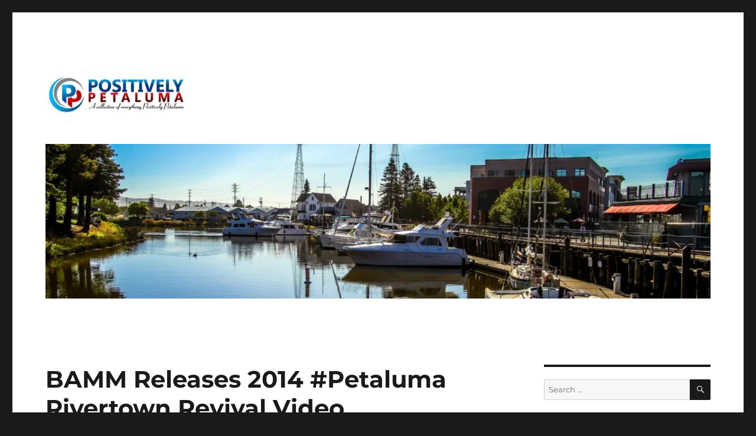

--- FILE ---
content_type: text/html; charset=UTF-8
request_url: http://www.positivelypetaluma.com/2014/10/bamm-releases-2014-petaluma-rivertown-revival-video/
body_size: 13743
content:
<!DOCTYPE html>
<html lang="en-US" class="no-js">
<head>
	<meta charset="UTF-8">
	<meta name="viewport" content="width=device-width, initial-scale=1.0">
	<link rel="profile" href="https://gmpg.org/xfn/11">
		<link rel="pingback" href="http://www.positivelypetaluma.com/xmlrpc.php">
		<script>
(function(html){html.className = html.className.replace(/\bno-js\b/,'js')})(document.documentElement);
//# sourceURL=twentysixteen_javascript_detection
</script>
<meta name='robots' content='index, follow, max-image-preview:large, max-snippet:-1, max-video-preview:-1' />

	<!-- This site is optimized with the Yoast SEO plugin v26.6 - https://yoast.com/wordpress/plugins/seo/ -->
	<title>BAMM Releases 2014 #Petaluma Rivertown Revival Video - Positively Petaluma</title>
	<link rel="canonical" href="http://www.positivelypetaluma.com/2014/10/bamm-releases-2014-petaluma-rivertown-revival-video/" />
	<meta property="og:locale" content="en_US" />
	<meta property="og:type" content="article" />
	<meta property="og:title" content="BAMM Releases 2014 #Petaluma Rivertown Revival Video - Positively Petaluma" />
	<meta property="og:description" content="The Friends of Petaluma each year host and event called the Rivertown Revival.  This video does a good job of capturing the festivities and Congressman Jared Huffman also says some nice things about our city." />
	<meta property="og:url" content="http://www.positivelypetaluma.com/2014/10/bamm-releases-2014-petaluma-rivertown-revival-video/" />
	<meta property="og:site_name" content="Positively Petaluma" />
	<meta property="article:published_time" content="2014-10-01T11:40:09+00:00" />
	<meta name="author" content="Wayne Dunbar" />
	<meta name="twitter:card" content="summary_large_image" />
	<script type="application/ld+json" class="yoast-schema-graph">{"@context":"https://schema.org","@graph":[{"@type":"Article","@id":"http://www.positivelypetaluma.com/2014/10/bamm-releases-2014-petaluma-rivertown-revival-video/#article","isPartOf":{"@id":"http://www.positivelypetaluma.com/2014/10/bamm-releases-2014-petaluma-rivertown-revival-video/"},"author":{"name":"Wayne Dunbar","@id":"http://www.positivelypetaluma.com/#/schema/person/943b56d0d102e6713d4450a33466a3ce"},"headline":"BAMM Releases 2014 #Petaluma Rivertown Revival Video","datePublished":"2014-10-01T11:40:09+00:00","mainEntityOfPage":{"@id":"http://www.positivelypetaluma.com/2014/10/bamm-releases-2014-petaluma-rivertown-revival-video/"},"wordCount":41,"commentCount":0,"publisher":{"@id":"http://www.positivelypetaluma.com/#organization"},"image":{"@id":"http://www.positivelypetaluma.com/2014/10/bamm-releases-2014-petaluma-rivertown-revival-video/#primaryimage"},"thumbnailUrl":"","keywords":["BAMM","Congressman Jared Huffman","Elizabeth Howland","Friends Of The Petaluma River","Kelin Backman","Rivertown Revival","Video"],"articleSection":["Featured","News","Videos"],"inLanguage":"en-US","potentialAction":[{"@type":"CommentAction","name":"Comment","target":["http://www.positivelypetaluma.com/2014/10/bamm-releases-2014-petaluma-rivertown-revival-video/#respond"]}]},{"@type":"WebPage","@id":"http://www.positivelypetaluma.com/2014/10/bamm-releases-2014-petaluma-rivertown-revival-video/","url":"http://www.positivelypetaluma.com/2014/10/bamm-releases-2014-petaluma-rivertown-revival-video/","name":"BAMM Releases 2014 #Petaluma Rivertown Revival Video - Positively Petaluma","isPartOf":{"@id":"http://www.positivelypetaluma.com/#website"},"primaryImageOfPage":{"@id":"http://www.positivelypetaluma.com/2014/10/bamm-releases-2014-petaluma-rivertown-revival-video/#primaryimage"},"image":{"@id":"http://www.positivelypetaluma.com/2014/10/bamm-releases-2014-petaluma-rivertown-revival-video/#primaryimage"},"thumbnailUrl":"","datePublished":"2014-10-01T11:40:09+00:00","breadcrumb":{"@id":"http://www.positivelypetaluma.com/2014/10/bamm-releases-2014-petaluma-rivertown-revival-video/#breadcrumb"},"inLanguage":"en-US","potentialAction":[{"@type":"ReadAction","target":["http://www.positivelypetaluma.com/2014/10/bamm-releases-2014-petaluma-rivertown-revival-video/"]}]},{"@type":"ImageObject","inLanguage":"en-US","@id":"http://www.positivelypetaluma.com/2014/10/bamm-releases-2014-petaluma-rivertown-revival-video/#primaryimage","url":"","contentUrl":""},{"@type":"BreadcrumbList","@id":"http://www.positivelypetaluma.com/2014/10/bamm-releases-2014-petaluma-rivertown-revival-video/#breadcrumb","itemListElement":[{"@type":"ListItem","position":1,"name":"Home","item":"http://www.positivelypetaluma.com/"},{"@type":"ListItem","position":2,"name":"BAMM Releases 2014 #Petaluma Rivertown Revival Video"}]},{"@type":"WebSite","@id":"http://www.positivelypetaluma.com/#website","url":"http://www.positivelypetaluma.com/","name":"Positively Petaluma","description":"Everything Positive in Petaluma","publisher":{"@id":"http://www.positivelypetaluma.com/#organization"},"potentialAction":[{"@type":"SearchAction","target":{"@type":"EntryPoint","urlTemplate":"http://www.positivelypetaluma.com/?s={search_term_string}"},"query-input":{"@type":"PropertyValueSpecification","valueRequired":true,"valueName":"search_term_string"}}],"inLanguage":"en-US"},{"@type":"Organization","@id":"http://www.positivelypetaluma.com/#organization","name":"Positively Petaluma","url":"http://www.positivelypetaluma.com/","logo":{"@type":"ImageObject","inLanguage":"en-US","@id":"http://www.positivelypetaluma.com/#/schema/logo/image/","url":"https://i0.wp.com/www.positivelypetaluma.com/wp-content/uploads/2017/12/cropped-Positively-Petaluma-Logo-1.jpg?fit=240%2C111","contentUrl":"https://i0.wp.com/www.positivelypetaluma.com/wp-content/uploads/2017/12/cropped-Positively-Petaluma-Logo-1.jpg?fit=240%2C111","width":240,"height":111,"caption":"Positively Petaluma"},"image":{"@id":"http://www.positivelypetaluma.com/#/schema/logo/image/"}},{"@type":"Person","@id":"http://www.positivelypetaluma.com/#/schema/person/943b56d0d102e6713d4450a33466a3ce","name":"Wayne Dunbar","image":{"@type":"ImageObject","inLanguage":"en-US","@id":"http://www.positivelypetaluma.com/#/schema/person/image/","url":"https://secure.gravatar.com/avatar/5682c00aa38e07e82328390ffc5c37dcf704817a00bea153d239df87c62508ac?s=96&d=mm&r=g","contentUrl":"https://secure.gravatar.com/avatar/5682c00aa38e07e82328390ffc5c37dcf704817a00bea153d239df87c62508ac?s=96&d=mm&r=g","caption":"Wayne Dunbar"},"url":"http://www.positivelypetaluma.com/author/administrator/"}]}</script>
	<!-- / Yoast SEO plugin. -->


<link rel='dns-prefetch' href='//stats.wp.com' />
<link rel='dns-prefetch' href='//v0.wordpress.com' />
<link rel='preconnect' href='//i0.wp.com' />
<link rel="alternate" type="application/rss+xml" title="Positively Petaluma &raquo; Feed" href="http://www.positivelypetaluma.com/feed/" />
<link rel="alternate" type="application/rss+xml" title="Positively Petaluma &raquo; Comments Feed" href="http://www.positivelypetaluma.com/comments/feed/" />
<link rel="alternate" type="application/rss+xml" title="Positively Petaluma &raquo; BAMM Releases 2014 #Petaluma Rivertown Revival Video Comments Feed" href="http://www.positivelypetaluma.com/2014/10/bamm-releases-2014-petaluma-rivertown-revival-video/feed/" />
<link rel="alternate" title="oEmbed (JSON)" type="application/json+oembed" href="http://www.positivelypetaluma.com/wp-json/oembed/1.0/embed?url=http%3A%2F%2Fwww.positivelypetaluma.com%2F2014%2F10%2Fbamm-releases-2014-petaluma-rivertown-revival-video%2F" />
<link rel="alternate" title="oEmbed (XML)" type="text/xml+oembed" href="http://www.positivelypetaluma.com/wp-json/oembed/1.0/embed?url=http%3A%2F%2Fwww.positivelypetaluma.com%2F2014%2F10%2Fbamm-releases-2014-petaluma-rivertown-revival-video%2F&#038;format=xml" />
<style id='wp-img-auto-sizes-contain-inline-css'>
img:is([sizes=auto i],[sizes^="auto," i]){contain-intrinsic-size:3000px 1500px}
/*# sourceURL=wp-img-auto-sizes-contain-inline-css */
</style>
<link rel='stylesheet' id='twentysixteen-jetpack-css' href='http://www.positivelypetaluma.com/wp-content/plugins/jetpack/modules/theme-tools/compat/twentysixteen.css?ver=15.3.1' media='all' />
<link rel='stylesheet' id='jetpack_related-posts-css' href='http://www.positivelypetaluma.com/wp-content/plugins/jetpack/modules/related-posts/related-posts.css?ver=20240116' media='all' />
<style id='wp-emoji-styles-inline-css'>

	img.wp-smiley, img.emoji {
		display: inline !important;
		border: none !important;
		box-shadow: none !important;
		height: 1em !important;
		width: 1em !important;
		margin: 0 0.07em !important;
		vertical-align: -0.1em !important;
		background: none !important;
		padding: 0 !important;
	}
/*# sourceURL=wp-emoji-styles-inline-css */
</style>
<style id='wp-block-library-inline-css'>
:root{--wp-block-synced-color:#7a00df;--wp-block-synced-color--rgb:122,0,223;--wp-bound-block-color:var(--wp-block-synced-color);--wp-editor-canvas-background:#ddd;--wp-admin-theme-color:#007cba;--wp-admin-theme-color--rgb:0,124,186;--wp-admin-theme-color-darker-10:#006ba1;--wp-admin-theme-color-darker-10--rgb:0,107,160.5;--wp-admin-theme-color-darker-20:#005a87;--wp-admin-theme-color-darker-20--rgb:0,90,135;--wp-admin-border-width-focus:2px}@media (min-resolution:192dpi){:root{--wp-admin-border-width-focus:1.5px}}.wp-element-button{cursor:pointer}:root .has-very-light-gray-background-color{background-color:#eee}:root .has-very-dark-gray-background-color{background-color:#313131}:root .has-very-light-gray-color{color:#eee}:root .has-very-dark-gray-color{color:#313131}:root .has-vivid-green-cyan-to-vivid-cyan-blue-gradient-background{background:linear-gradient(135deg,#00d084,#0693e3)}:root .has-purple-crush-gradient-background{background:linear-gradient(135deg,#34e2e4,#4721fb 50%,#ab1dfe)}:root .has-hazy-dawn-gradient-background{background:linear-gradient(135deg,#faaca8,#dad0ec)}:root .has-subdued-olive-gradient-background{background:linear-gradient(135deg,#fafae1,#67a671)}:root .has-atomic-cream-gradient-background{background:linear-gradient(135deg,#fdd79a,#004a59)}:root .has-nightshade-gradient-background{background:linear-gradient(135deg,#330968,#31cdcf)}:root .has-midnight-gradient-background{background:linear-gradient(135deg,#020381,#2874fc)}:root{--wp--preset--font-size--normal:16px;--wp--preset--font-size--huge:42px}.has-regular-font-size{font-size:1em}.has-larger-font-size{font-size:2.625em}.has-normal-font-size{font-size:var(--wp--preset--font-size--normal)}.has-huge-font-size{font-size:var(--wp--preset--font-size--huge)}.has-text-align-center{text-align:center}.has-text-align-left{text-align:left}.has-text-align-right{text-align:right}.has-fit-text{white-space:nowrap!important}#end-resizable-editor-section{display:none}.aligncenter{clear:both}.items-justified-left{justify-content:flex-start}.items-justified-center{justify-content:center}.items-justified-right{justify-content:flex-end}.items-justified-space-between{justify-content:space-between}.screen-reader-text{border:0;clip-path:inset(50%);height:1px;margin:-1px;overflow:hidden;padding:0;position:absolute;width:1px;word-wrap:normal!important}.screen-reader-text:focus{background-color:#ddd;clip-path:none;color:#444;display:block;font-size:1em;height:auto;left:5px;line-height:normal;padding:15px 23px 14px;text-decoration:none;top:5px;width:auto;z-index:100000}html :where(.has-border-color){border-style:solid}html :where([style*=border-top-color]){border-top-style:solid}html :where([style*=border-right-color]){border-right-style:solid}html :where([style*=border-bottom-color]){border-bottom-style:solid}html :where([style*=border-left-color]){border-left-style:solid}html :where([style*=border-width]){border-style:solid}html :where([style*=border-top-width]){border-top-style:solid}html :where([style*=border-right-width]){border-right-style:solid}html :where([style*=border-bottom-width]){border-bottom-style:solid}html :where([style*=border-left-width]){border-left-style:solid}html :where(img[class*=wp-image-]){height:auto;max-width:100%}:where(figure){margin:0 0 1em}html :where(.is-position-sticky){--wp-admin--admin-bar--position-offset:var(--wp-admin--admin-bar--height,0px)}@media screen and (max-width:600px){html :where(.is-position-sticky){--wp-admin--admin-bar--position-offset:0px}}

/*# sourceURL=wp-block-library-inline-css */
</style><style id='global-styles-inline-css'>
:root{--wp--preset--aspect-ratio--square: 1;--wp--preset--aspect-ratio--4-3: 4/3;--wp--preset--aspect-ratio--3-4: 3/4;--wp--preset--aspect-ratio--3-2: 3/2;--wp--preset--aspect-ratio--2-3: 2/3;--wp--preset--aspect-ratio--16-9: 16/9;--wp--preset--aspect-ratio--9-16: 9/16;--wp--preset--color--black: #000000;--wp--preset--color--cyan-bluish-gray: #abb8c3;--wp--preset--color--white: #fff;--wp--preset--color--pale-pink: #f78da7;--wp--preset--color--vivid-red: #cf2e2e;--wp--preset--color--luminous-vivid-orange: #ff6900;--wp--preset--color--luminous-vivid-amber: #fcb900;--wp--preset--color--light-green-cyan: #7bdcb5;--wp--preset--color--vivid-green-cyan: #00d084;--wp--preset--color--pale-cyan-blue: #8ed1fc;--wp--preset--color--vivid-cyan-blue: #0693e3;--wp--preset--color--vivid-purple: #9b51e0;--wp--preset--color--dark-gray: #1a1a1a;--wp--preset--color--medium-gray: #686868;--wp--preset--color--light-gray: #e5e5e5;--wp--preset--color--blue-gray: #4d545c;--wp--preset--color--bright-blue: #007acc;--wp--preset--color--light-blue: #9adffd;--wp--preset--color--dark-brown: #402b30;--wp--preset--color--medium-brown: #774e24;--wp--preset--color--dark-red: #640c1f;--wp--preset--color--bright-red: #ff675f;--wp--preset--color--yellow: #ffef8e;--wp--preset--gradient--vivid-cyan-blue-to-vivid-purple: linear-gradient(135deg,rgb(6,147,227) 0%,rgb(155,81,224) 100%);--wp--preset--gradient--light-green-cyan-to-vivid-green-cyan: linear-gradient(135deg,rgb(122,220,180) 0%,rgb(0,208,130) 100%);--wp--preset--gradient--luminous-vivid-amber-to-luminous-vivid-orange: linear-gradient(135deg,rgb(252,185,0) 0%,rgb(255,105,0) 100%);--wp--preset--gradient--luminous-vivid-orange-to-vivid-red: linear-gradient(135deg,rgb(255,105,0) 0%,rgb(207,46,46) 100%);--wp--preset--gradient--very-light-gray-to-cyan-bluish-gray: linear-gradient(135deg,rgb(238,238,238) 0%,rgb(169,184,195) 100%);--wp--preset--gradient--cool-to-warm-spectrum: linear-gradient(135deg,rgb(74,234,220) 0%,rgb(151,120,209) 20%,rgb(207,42,186) 40%,rgb(238,44,130) 60%,rgb(251,105,98) 80%,rgb(254,248,76) 100%);--wp--preset--gradient--blush-light-purple: linear-gradient(135deg,rgb(255,206,236) 0%,rgb(152,150,240) 100%);--wp--preset--gradient--blush-bordeaux: linear-gradient(135deg,rgb(254,205,165) 0%,rgb(254,45,45) 50%,rgb(107,0,62) 100%);--wp--preset--gradient--luminous-dusk: linear-gradient(135deg,rgb(255,203,112) 0%,rgb(199,81,192) 50%,rgb(65,88,208) 100%);--wp--preset--gradient--pale-ocean: linear-gradient(135deg,rgb(255,245,203) 0%,rgb(182,227,212) 50%,rgb(51,167,181) 100%);--wp--preset--gradient--electric-grass: linear-gradient(135deg,rgb(202,248,128) 0%,rgb(113,206,126) 100%);--wp--preset--gradient--midnight: linear-gradient(135deg,rgb(2,3,129) 0%,rgb(40,116,252) 100%);--wp--preset--font-size--small: 13px;--wp--preset--font-size--medium: 20px;--wp--preset--font-size--large: 36px;--wp--preset--font-size--x-large: 42px;--wp--preset--spacing--20: 0.44rem;--wp--preset--spacing--30: 0.67rem;--wp--preset--spacing--40: 1rem;--wp--preset--spacing--50: 1.5rem;--wp--preset--spacing--60: 2.25rem;--wp--preset--spacing--70: 3.38rem;--wp--preset--spacing--80: 5.06rem;--wp--preset--shadow--natural: 6px 6px 9px rgba(0, 0, 0, 0.2);--wp--preset--shadow--deep: 12px 12px 50px rgba(0, 0, 0, 0.4);--wp--preset--shadow--sharp: 6px 6px 0px rgba(0, 0, 0, 0.2);--wp--preset--shadow--outlined: 6px 6px 0px -3px rgb(255, 255, 255), 6px 6px rgb(0, 0, 0);--wp--preset--shadow--crisp: 6px 6px 0px rgb(0, 0, 0);}:where(.is-layout-flex){gap: 0.5em;}:where(.is-layout-grid){gap: 0.5em;}body .is-layout-flex{display: flex;}.is-layout-flex{flex-wrap: wrap;align-items: center;}.is-layout-flex > :is(*, div){margin: 0;}body .is-layout-grid{display: grid;}.is-layout-grid > :is(*, div){margin: 0;}:where(.wp-block-columns.is-layout-flex){gap: 2em;}:where(.wp-block-columns.is-layout-grid){gap: 2em;}:where(.wp-block-post-template.is-layout-flex){gap: 1.25em;}:where(.wp-block-post-template.is-layout-grid){gap: 1.25em;}.has-black-color{color: var(--wp--preset--color--black) !important;}.has-cyan-bluish-gray-color{color: var(--wp--preset--color--cyan-bluish-gray) !important;}.has-white-color{color: var(--wp--preset--color--white) !important;}.has-pale-pink-color{color: var(--wp--preset--color--pale-pink) !important;}.has-vivid-red-color{color: var(--wp--preset--color--vivid-red) !important;}.has-luminous-vivid-orange-color{color: var(--wp--preset--color--luminous-vivid-orange) !important;}.has-luminous-vivid-amber-color{color: var(--wp--preset--color--luminous-vivid-amber) !important;}.has-light-green-cyan-color{color: var(--wp--preset--color--light-green-cyan) !important;}.has-vivid-green-cyan-color{color: var(--wp--preset--color--vivid-green-cyan) !important;}.has-pale-cyan-blue-color{color: var(--wp--preset--color--pale-cyan-blue) !important;}.has-vivid-cyan-blue-color{color: var(--wp--preset--color--vivid-cyan-blue) !important;}.has-vivid-purple-color{color: var(--wp--preset--color--vivid-purple) !important;}.has-black-background-color{background-color: var(--wp--preset--color--black) !important;}.has-cyan-bluish-gray-background-color{background-color: var(--wp--preset--color--cyan-bluish-gray) !important;}.has-white-background-color{background-color: var(--wp--preset--color--white) !important;}.has-pale-pink-background-color{background-color: var(--wp--preset--color--pale-pink) !important;}.has-vivid-red-background-color{background-color: var(--wp--preset--color--vivid-red) !important;}.has-luminous-vivid-orange-background-color{background-color: var(--wp--preset--color--luminous-vivid-orange) !important;}.has-luminous-vivid-amber-background-color{background-color: var(--wp--preset--color--luminous-vivid-amber) !important;}.has-light-green-cyan-background-color{background-color: var(--wp--preset--color--light-green-cyan) !important;}.has-vivid-green-cyan-background-color{background-color: var(--wp--preset--color--vivid-green-cyan) !important;}.has-pale-cyan-blue-background-color{background-color: var(--wp--preset--color--pale-cyan-blue) !important;}.has-vivid-cyan-blue-background-color{background-color: var(--wp--preset--color--vivid-cyan-blue) !important;}.has-vivid-purple-background-color{background-color: var(--wp--preset--color--vivid-purple) !important;}.has-black-border-color{border-color: var(--wp--preset--color--black) !important;}.has-cyan-bluish-gray-border-color{border-color: var(--wp--preset--color--cyan-bluish-gray) !important;}.has-white-border-color{border-color: var(--wp--preset--color--white) !important;}.has-pale-pink-border-color{border-color: var(--wp--preset--color--pale-pink) !important;}.has-vivid-red-border-color{border-color: var(--wp--preset--color--vivid-red) !important;}.has-luminous-vivid-orange-border-color{border-color: var(--wp--preset--color--luminous-vivid-orange) !important;}.has-luminous-vivid-amber-border-color{border-color: var(--wp--preset--color--luminous-vivid-amber) !important;}.has-light-green-cyan-border-color{border-color: var(--wp--preset--color--light-green-cyan) !important;}.has-vivid-green-cyan-border-color{border-color: var(--wp--preset--color--vivid-green-cyan) !important;}.has-pale-cyan-blue-border-color{border-color: var(--wp--preset--color--pale-cyan-blue) !important;}.has-vivid-cyan-blue-border-color{border-color: var(--wp--preset--color--vivid-cyan-blue) !important;}.has-vivid-purple-border-color{border-color: var(--wp--preset--color--vivid-purple) !important;}.has-vivid-cyan-blue-to-vivid-purple-gradient-background{background: var(--wp--preset--gradient--vivid-cyan-blue-to-vivid-purple) !important;}.has-light-green-cyan-to-vivid-green-cyan-gradient-background{background: var(--wp--preset--gradient--light-green-cyan-to-vivid-green-cyan) !important;}.has-luminous-vivid-amber-to-luminous-vivid-orange-gradient-background{background: var(--wp--preset--gradient--luminous-vivid-amber-to-luminous-vivid-orange) !important;}.has-luminous-vivid-orange-to-vivid-red-gradient-background{background: var(--wp--preset--gradient--luminous-vivid-orange-to-vivid-red) !important;}.has-very-light-gray-to-cyan-bluish-gray-gradient-background{background: var(--wp--preset--gradient--very-light-gray-to-cyan-bluish-gray) !important;}.has-cool-to-warm-spectrum-gradient-background{background: var(--wp--preset--gradient--cool-to-warm-spectrum) !important;}.has-blush-light-purple-gradient-background{background: var(--wp--preset--gradient--blush-light-purple) !important;}.has-blush-bordeaux-gradient-background{background: var(--wp--preset--gradient--blush-bordeaux) !important;}.has-luminous-dusk-gradient-background{background: var(--wp--preset--gradient--luminous-dusk) !important;}.has-pale-ocean-gradient-background{background: var(--wp--preset--gradient--pale-ocean) !important;}.has-electric-grass-gradient-background{background: var(--wp--preset--gradient--electric-grass) !important;}.has-midnight-gradient-background{background: var(--wp--preset--gradient--midnight) !important;}.has-small-font-size{font-size: var(--wp--preset--font-size--small) !important;}.has-medium-font-size{font-size: var(--wp--preset--font-size--medium) !important;}.has-large-font-size{font-size: var(--wp--preset--font-size--large) !important;}.has-x-large-font-size{font-size: var(--wp--preset--font-size--x-large) !important;}
/*# sourceURL=global-styles-inline-css */
</style>

<style id='classic-theme-styles-inline-css'>
/*! This file is auto-generated */
.wp-block-button__link{color:#fff;background-color:#32373c;border-radius:9999px;box-shadow:none;text-decoration:none;padding:calc(.667em + 2px) calc(1.333em + 2px);font-size:1.125em}.wp-block-file__button{background:#32373c;color:#fff;text-decoration:none}
/*# sourceURL=/wp-includes/css/classic-themes.min.css */
</style>
<link rel='stylesheet' id='contact-form-7-css' href='http://www.positivelypetaluma.com/wp-content/plugins/contact-form-7/includes/css/styles.css?ver=6.1.4' media='all' />
<link rel='stylesheet' id='twentysixteen-fonts-css' href='http://www.positivelypetaluma.com/wp-content/themes/twentysixteen/fonts/merriweather-plus-montserrat-plus-inconsolata.css?ver=20230328' media='all' />
<link rel='stylesheet' id='genericons-css' href='http://www.positivelypetaluma.com/wp-content/plugins/jetpack/_inc/genericons/genericons/genericons.css?ver=3.1' media='all' />
<link rel='stylesheet' id='twentysixteen-style-css' href='http://www.positivelypetaluma.com/wp-content/themes/twentysixteen/style.css?ver=20251202' media='all' />
<link rel='stylesheet' id='twentysixteen-block-style-css' href='http://www.positivelypetaluma.com/wp-content/themes/twentysixteen/css/blocks.css?ver=20240817' media='all' />
<link rel='stylesheet' id='sharedaddy-css' href='http://www.positivelypetaluma.com/wp-content/plugins/jetpack/modules/sharedaddy/sharing.css?ver=15.3.1' media='all' />
<link rel='stylesheet' id='social-logos-css' href='http://www.positivelypetaluma.com/wp-content/plugins/jetpack/_inc/social-logos/social-logos.min.css?ver=15.3.1' media='all' />
<script id="jetpack_related-posts-js-extra">
var related_posts_js_options = {"post_heading":"h4"};
//# sourceURL=jetpack_related-posts-js-extra
</script>
<script src="http://www.positivelypetaluma.com/wp-content/plugins/jetpack/_inc/build/related-posts/related-posts.min.js?ver=20240116" id="jetpack_related-posts-js"></script>
<script src="http://www.positivelypetaluma.com/wp-includes/js/jquery/jquery.min.js?ver=3.7.1" id="jquery-core-js"></script>
<script src="http://www.positivelypetaluma.com/wp-includes/js/jquery/jquery-migrate.min.js?ver=3.4.1" id="jquery-migrate-js"></script>
<script id="twentysixteen-script-js-extra">
var screenReaderText = {"expand":"expand child menu","collapse":"collapse child menu"};
//# sourceURL=twentysixteen-script-js-extra
</script>
<script src="http://www.positivelypetaluma.com/wp-content/themes/twentysixteen/js/functions.js?ver=20230629" id="twentysixteen-script-js" defer data-wp-strategy="defer"></script>
<link rel="https://api.w.org/" href="http://www.positivelypetaluma.com/wp-json/" /><link rel="alternate" title="JSON" type="application/json" href="http://www.positivelypetaluma.com/wp-json/wp/v2/posts/1452" /><link rel="EditURI" type="application/rsd+xml" title="RSD" href="http://www.positivelypetaluma.com/xmlrpc.php?rsd" />
<meta name="generator" content="WordPress 6.9" />
<link rel='shortlink' href='https://wp.me/p4x7J3-nq' />
	<style>img#wpstats{display:none}</style>
		<style>.recentcomments a{display:inline !important;padding:0 !important;margin:0 !important;}</style>		<style type="text/css" id="twentysixteen-header-css">
		.site-branding {
			margin: 0 auto 0 0;
		}

		.site-branding .site-title,
		.site-description {
			clip-path: inset(50%);
			position: absolute;
		}
		</style>
		<link rel="icon" href="https://i0.wp.com/www.positivelypetaluma.com/wp-content/uploads/2017/06/cropped-PositivelyPetalumaFavicon.jpg?fit=32%2C32" sizes="32x32" />
<link rel="icon" href="https://i0.wp.com/www.positivelypetaluma.com/wp-content/uploads/2017/06/cropped-PositivelyPetalumaFavicon.jpg?fit=192%2C192" sizes="192x192" />
<link rel="apple-touch-icon" href="https://i0.wp.com/www.positivelypetaluma.com/wp-content/uploads/2017/06/cropped-PositivelyPetalumaFavicon.jpg?fit=180%2C180" />
<meta name="msapplication-TileImage" content="https://i0.wp.com/www.positivelypetaluma.com/wp-content/uploads/2017/06/cropped-PositivelyPetalumaFavicon.jpg?fit=270%2C270" />
</head>

<body class="wp-singular post-template-default single single-post postid-1452 single-format-standard wp-custom-logo wp-embed-responsive wp-theme-twentysixteen">
<div id="page" class="site">
	<div class="site-inner">
		<a class="skip-link screen-reader-text" href="#content">
			Skip to content		</a>

		<header id="masthead" class="site-header">
			<div class="site-header-main">
				<div class="site-branding">
					<a href="http://www.positivelypetaluma.com/" class="custom-logo-link" rel="home"><img width="240" height="111" src="https://i0.wp.com/www.positivelypetaluma.com/wp-content/uploads/2017/12/cropped-Positively-Petaluma-Logo-1.jpg?fit=240%2C111" class="custom-logo" alt="Positively Petaluma" decoding="async" data-attachment-id="7762" data-permalink="http://www.positivelypetaluma.com/cropped-positively-petaluma-logo-1-jpg/" data-orig-file="https://i0.wp.com/www.positivelypetaluma.com/wp-content/uploads/2017/12/cropped-Positively-Petaluma-Logo-1.jpg?fit=240%2C111" data-orig-size="240,111" data-comments-opened="1" data-image-meta="{&quot;aperture&quot;:&quot;0&quot;,&quot;credit&quot;:&quot;&quot;,&quot;camera&quot;:&quot;&quot;,&quot;caption&quot;:&quot;&quot;,&quot;created_timestamp&quot;:&quot;0&quot;,&quot;copyright&quot;:&quot;&quot;,&quot;focal_length&quot;:&quot;0&quot;,&quot;iso&quot;:&quot;0&quot;,&quot;shutter_speed&quot;:&quot;0&quot;,&quot;title&quot;:&quot;&quot;,&quot;orientation&quot;:&quot;1&quot;}" data-image-title="cropped-Positively-Petaluma-Logo-1.jpg" data-image-description="&lt;p&gt;http://www.positivelypetaluma.com/wp-content/uploads/2017/12/cropped-Positively-Petaluma-Logo-1.jpg&lt;/p&gt;
" data-image-caption="" data-medium-file="https://i0.wp.com/www.positivelypetaluma.com/wp-content/uploads/2017/12/cropped-Positively-Petaluma-Logo-1.jpg?fit=240%2C111" data-large-file="https://i0.wp.com/www.positivelypetaluma.com/wp-content/uploads/2017/12/cropped-Positively-Petaluma-Logo-1.jpg?fit=240%2C111" /></a>						<p class="site-title"><a href="http://www.positivelypetaluma.com/" rel="home" >Positively Petaluma</a></p>
												<p class="site-description">Everything Positive in Petaluma</p>
									</div><!-- .site-branding -->

							</div><!-- .site-header-main -->

											<div class="header-image">
					<a href="http://www.positivelypetaluma.com/" rel="home" >
						<img src="http://www.positivelypetaluma.com/wp-content/uploads/2014/04/cropped-petalumariverresized-1-1.jpg" width="1200" height="279" alt="Positively Petaluma" sizes="(max-width: 709px) 85vw, (max-width: 909px) 81vw, (max-width: 1362px) 88vw, 1200px" srcset="https://i0.wp.com/www.positivelypetaluma.com/wp-content/uploads/2014/04/cropped-petalumariverresized-1-1.jpg?w=1200 1200w, https://i0.wp.com/www.positivelypetaluma.com/wp-content/uploads/2014/04/cropped-petalumariverresized-1-1.jpg?resize=300%2C70 300w, https://i0.wp.com/www.positivelypetaluma.com/wp-content/uploads/2014/04/cropped-petalumariverresized-1-1.jpg?resize=768%2C179 768w, https://i0.wp.com/www.positivelypetaluma.com/wp-content/uploads/2014/04/cropped-petalumariverresized-1-1.jpg?resize=1024%2C238 1024w" decoding="async" fetchpriority="high" />					</a>
				</div><!-- .header-image -->
					</header><!-- .site-header -->

		<div id="content" class="site-content">

<div id="primary" class="content-area">
	<main id="main" class="site-main">
		
<article id="post-1452" class="post-1452 post type-post status-publish format-standard has-post-thumbnail hentry category-featured category-news category-videos tag-bamm tag-congressman-jared-huffman tag-elizabeth-howland tag-friends-of-the-petaluma-river tag-kelin-backman tag-rivertown-revival tag-video">
	<header class="entry-header">
		<h1 class="entry-title">BAMM Releases 2014 #Petaluma Rivertown Revival Video</h1>	</header><!-- .entry-header -->

	
	
		<div class="post-thumbnail">
				</div><!-- .post-thumbnail -->

	
	<div class="entry-content">
		<p>The Friends of Petaluma each year host and event called the Rivertown Revival.  This video does a good job of capturing the festivities and Congressman Jared Huffman also says some nice things about our city.<br />
<iframe src="//www.youtube.com/embed/965K0iyeY6U" width="560" height="315" frameborder="0" allowfullscreen="allowfullscreen"></iframe></p>
<div class="sharedaddy sd-sharing-enabled"><div class="robots-nocontent sd-block sd-social sd-social-icon sd-sharing"><h3 class="sd-title">Share this:</h3><div class="sd-content"><ul><li class="share-twitter"><a rel="nofollow noopener noreferrer"
				data-shared="sharing-twitter-1452"
				class="share-twitter sd-button share-icon no-text"
				href="http://www.positivelypetaluma.com/2014/10/bamm-releases-2014-petaluma-rivertown-revival-video/?share=twitter"
				target="_blank"
				aria-labelledby="sharing-twitter-1452"
				>
				<span id="sharing-twitter-1452" hidden>Click to share on X (Opens in new window)</span>
				<span>X</span>
			</a></li><li class="share-facebook"><a rel="nofollow noopener noreferrer"
				data-shared="sharing-facebook-1452"
				class="share-facebook sd-button share-icon no-text"
				href="http://www.positivelypetaluma.com/2014/10/bamm-releases-2014-petaluma-rivertown-revival-video/?share=facebook"
				target="_blank"
				aria-labelledby="sharing-facebook-1452"
				>
				<span id="sharing-facebook-1452" hidden>Click to share on Facebook (Opens in new window)</span>
				<span>Facebook</span>
			</a></li><li class="share-end"></li></ul></div></div></div>
<div id='jp-relatedposts' class='jp-relatedposts' >
	<h3 class="jp-relatedposts-headline"><em>Related</em></h3>
</div>	</div><!-- .entry-content -->

	<footer class="entry-footer">
		<span class="byline"><img alt='' src='https://secure.gravatar.com/avatar/5682c00aa38e07e82328390ffc5c37dcf704817a00bea153d239df87c62508ac?s=49&#038;d=mm&#038;r=g' srcset='https://secure.gravatar.com/avatar/5682c00aa38e07e82328390ffc5c37dcf704817a00bea153d239df87c62508ac?s=98&#038;d=mm&#038;r=g 2x' class='avatar avatar-49 photo' height='49' width='49' decoding='async'/><span class="screen-reader-text">Author </span><span class="author vcard"><a class="url fn n" href="http://www.positivelypetaluma.com/author/administrator/">Wayne Dunbar</a></span></span><span class="posted-on"><span class="screen-reader-text">Posted on </span><a href="http://www.positivelypetaluma.com/2014/10/bamm-releases-2014-petaluma-rivertown-revival-video/" rel="bookmark"><time class="entry-date published updated" datetime="2014-10-01T04:40:09+00:00">October 1, 2014</time></a></span><span class="cat-links"><span class="screen-reader-text">Categories </span><a href="http://www.positivelypetaluma.com/category/featured/" rel="category tag">Featured</a>, <a href="http://www.positivelypetaluma.com/category/news/" rel="category tag">News</a>, <a href="http://www.positivelypetaluma.com/category/videos/" rel="category tag">Videos</a></span><span class="tags-links"><span class="screen-reader-text">Tags </span><a href="http://www.positivelypetaluma.com/tag/bamm/" rel="tag">BAMM</a>, <a href="http://www.positivelypetaluma.com/tag/congressman-jared-huffman/" rel="tag">Congressman Jared Huffman</a>, <a href="http://www.positivelypetaluma.com/tag/elizabeth-howland/" rel="tag">Elizabeth Howland</a>, <a href="http://www.positivelypetaluma.com/tag/friends-of-the-petaluma-river/" rel="tag">Friends Of The Petaluma River</a>, <a href="http://www.positivelypetaluma.com/tag/kelin-backman/" rel="tag">Kelin Backman</a>, <a href="http://www.positivelypetaluma.com/tag/rivertown-revival/" rel="tag">Rivertown Revival</a>, <a href="http://www.positivelypetaluma.com/tag/video/" rel="tag">Video</a></span>			</footer><!-- .entry-footer -->
</article><!-- #post-1452 -->

<div id="comments" class="comments-area">

	
	
		<div id="respond" class="comment-respond">
		<h2 id="reply-title" class="comment-reply-title">Leave a Reply <small><a rel="nofollow" id="cancel-comment-reply-link" href="/2014/10/bamm-releases-2014-petaluma-rivertown-revival-video/#respond" style="display:none;">Cancel reply</a></small></h2><form action="http://www.positivelypetaluma.com/wp-comments-post.php" method="post" id="commentform" class="comment-form"><p class="comment-notes"><span id="email-notes">Your email address will not be published.</span> <span class="required-field-message">Required fields are marked <span class="required">*</span></span></p><p class="comment-form-comment"><label for="comment">Comment <span class="required">*</span></label> <textarea id="comment" name="comment" cols="45" rows="8" maxlength="65525" required></textarea></p><p class="comment-form-author"><label for="author">Name <span class="required">*</span></label> <input id="author" name="author" type="text" value="" size="30" maxlength="245" autocomplete="name" required /></p>
<p class="comment-form-email"><label for="email">Email <span class="required">*</span></label> <input id="email" name="email" type="email" value="" size="30" maxlength="100" aria-describedby="email-notes" autocomplete="email" required /></p>
<p class="comment-form-url"><label for="url">Website</label> <input id="url" name="url" type="url" value="" size="30" maxlength="200" autocomplete="url" /></p>
<p class="comment-subscription-form"><input type="checkbox" name="subscribe_comments" id="subscribe_comments" value="subscribe" style="width: auto; -moz-appearance: checkbox; -webkit-appearance: checkbox;" /> <label class="subscribe-label" id="subscribe-label" for="subscribe_comments">Notify me of follow-up comments by email.</label></p><p class="comment-subscription-form"><input type="checkbox" name="subscribe_blog" id="subscribe_blog" value="subscribe" style="width: auto; -moz-appearance: checkbox; -webkit-appearance: checkbox;" /> <label class="subscribe-label" id="subscribe-blog-label" for="subscribe_blog">Notify me of new posts by email.</label></p><p class="form-submit"><input name="submit" type="submit" id="submit" class="submit" value="Post Comment" /> <input type='hidden' name='comment_post_ID' value='1452' id='comment_post_ID' />
<input type='hidden' name='comment_parent' id='comment_parent' value='0' />
</p><p style="display: none;"><input type="hidden" id="akismet_comment_nonce" name="akismet_comment_nonce" value="2ec2c1124c" /></p><p style="display: none !important;" class="akismet-fields-container" data-prefix="ak_"><label>&#916;<textarea name="ak_hp_textarea" cols="45" rows="8" maxlength="100"></textarea></label><input type="hidden" id="ak_js_1" name="ak_js" value="66"/><script>document.getElementById( "ak_js_1" ).setAttribute( "value", ( new Date() ).getTime() );</script></p></form>	</div><!-- #respond -->
	<p class="akismet_comment_form_privacy_notice">This site uses Akismet to reduce spam. <a href="https://akismet.com/privacy/" target="_blank" rel="nofollow noopener">Learn how your comment data is processed.</a></p>
</div><!-- .comments-area -->

	<nav class="navigation post-navigation" aria-label="Posts">
		<h2 class="screen-reader-text">Post navigation</h2>
		<div class="nav-links"><div class="nav-previous"><a href="http://www.positivelypetaluma.com/2014/09/ktvu-video-petalumas-new-native-kambucha-bar/" rel="prev"><span class="meta-nav" aria-hidden="true">Previous</span> <span class="screen-reader-text">Previous post:</span> <span class="post-title">UPDATE KTVU VIDEO: Petaluma&#8217;s New Native Kitchen Kambucha Bar</span></a></div><div class="nav-next"><a href="http://www.positivelypetaluma.com/2014/10/kpix-news-video-demand-soars-for-organic-milk-petaluma-dairies-trying-to-keep-up-with-demand/" rel="next"><span class="meta-nav" aria-hidden="true">Next</span> <span class="screen-reader-text">Next post:</span> <span class="post-title">KPIX News Video: Demand Soars for Organic Milk #Petaluma Dairies Trying to Keep Up</span></a></div></div>
	</nav>
	</main><!-- .site-main -->

	
</div><!-- .content-area -->


	<aside id="secondary" class="sidebar widget-area">
		<section id="search-2" class="widget widget_search">
<form role="search" method="get" class="search-form" action="http://www.positivelypetaluma.com/">
	<label>
		<span class="screen-reader-text">
			Search for:		</span>
		<input type="search" class="search-field" placeholder="Search &hellip;" value="" name="s" />
	</label>
	<button type="submit" class="search-submit"><span class="screen-reader-text">
		Search	</span></button>
</form>
</section><section id="custom_html-2" class="widget_text widget widget_custom_html"><div class="textwidget custom-html-widget"><script async src="//pagead2.googlesyndication.com/pagead/js/adsbygoogle.js"></script>
<!-- positivelypetaluma_main_Blog1_300x250_as -->
<ins class="adsbygoogle"
     style="display:inline-block;width:300px;height:250px"
     data-ad-client="ca-pub-1175141311293979"
     data-ad-slot="2253830042"></ins>
<script>
(adsbygoogle = window.adsbygoogle || []).push({});
</script></div></section>
		<section id="recent-posts-2" class="widget widget_recent_entries">
		<h2 class="widget-title">Recent Posts</h2><nav aria-label="Recent Posts">
		<ul>
											<li>
					<a href="http://www.positivelypetaluma.com/2018/07/petaluma-salvation-army-host-6th-annual-car-show-july-28-raise-funds-back-school-supplies/">Petaluma Salvation Army to host 6th annual car show July 28 to raise funds for back-to-school supplies</a>
									</li>
											<li>
					<a href="http://www.positivelypetaluma.com/2017/11/petaluma-elks-calvary-church-working-together-support-fire-victims/">Petaluma Elks and Calvary Church working together to support fire victims</a>
									</li>
											<li>
					<a href="http://www.positivelypetaluma.com/2017/10/petalumas-covergirl-shelina-moreda-makes/">Petaluma&#8217;s Covergirl Shelina Moreda Is What She Makes Up</a>
									</li>
											<li>
					<a href="http://www.positivelypetaluma.com/2017/07/sorry-blast-emails-please-ignore/">Sorry for the blast of emails &#8211; Please ignore them</a>
									</li>
											<li>
					<a href="http://www.positivelypetaluma.com/2017/06/site-under-construction/">Site Under Construction</a>
									</li>
					</ul>

		</nav></section><section id="custom_html-3" class="widget_text widget widget_custom_html"><div class="textwidget custom-html-widget"><script async src="//pagead2.googlesyndication.com/pagead/js/adsbygoogle.js"></script>
<!-- positivelypetaluma_sidebar-right-1_AdSense1_250x250_as -->
<ins class="adsbygoogle"
     style="display:inline-block;width:250px;height:250px"
     data-ad-client="ca-pub-1175141311293979"
     data-ad-slot="3730563249"></ins>
<script>
(adsbygoogle = window.adsbygoogle || []).push({});
</script></div></section><section id="recent-comments-2" class="widget widget_recent_comments"><h2 class="widget-title">Recent Comments</h2><nav aria-label="Recent Comments"><ul id="recentcomments"><li class="recentcomments"><span class="comment-author-link"><a href="http://www.AccessSpeakers.biz" class="url" rel="ugc external nofollow">Anastasia Lipske (fka Schuster)</a></span> on <a href="http://www.positivelypetaluma.com/2018/07/petaluma-salvation-army-host-6th-annual-car-show-july-28-raise-funds-back-school-supplies/#comment-3131">Petaluma Salvation Army to host 6th annual car show July 28 to raise funds for back-to-school supplies</a></li><li class="recentcomments"><span class="comment-author-link">Sheryl (Thorsson) Wilhoit</span> on <a href="http://www.positivelypetaluma.com/2015/11/petalumas-sgt-sheryl-wilhoit-chronicled-in-getty-images-veterans-day-parade-information/#comment-1315">Petaluma&#8217;s Master Sergeant Sheryl Wilhoit Chronicled in Getty Images &#038; Veterans Day Parade Information</a></li><li class="recentcomments"><span class="comment-author-link">Erin Reilly</span> on <a href="http://www.positivelypetaluma.com/2017/11/petaluma-elks-calvary-church-working-together-support-fire-victims/#comment-661">Petaluma Elks and Calvary Church working together to support fire victims</a></li><li class="recentcomments"><span class="comment-author-link"><a href="http://www.runthosedogs.com/celebrating-ugly-dog/" class="url" rel="ugc external nofollow">Celebrating the Ugly Dog - Run Those Dogs</a></span> on <a href="http://www.positivelypetaluma.com/2015/06/breaking-news-quasi-modo-winner-of-the-worlds-ugliest-dog-contest/#comment-312">Breaking News: Quasi Modo winner of the World&#8217;s Ugliest Dog Contest!</a></li><li class="recentcomments"><span class="comment-author-link">Laurie Ferguson</span> on <a href="http://www.positivelypetaluma.com/2017/06/site-under-construction/#comment-293">Site Under Construction</a></li></ul></nav></section><section id="archives-2" class="widget widget_archive"><h2 class="widget-title">Archives</h2><nav aria-label="Archives">
			<ul>
					<li><a href='http://www.positivelypetaluma.com/2018/07/'>July 2018</a></li>
	<li><a href='http://www.positivelypetaluma.com/2017/11/'>November 2017</a></li>
	<li><a href='http://www.positivelypetaluma.com/2017/10/'>October 2017</a></li>
	<li><a href='http://www.positivelypetaluma.com/2017/07/'>July 2017</a></li>
	<li><a href='http://www.positivelypetaluma.com/2017/06/'>June 2017</a></li>
	<li><a href='http://www.positivelypetaluma.com/2016/06/'>June 2016</a></li>
	<li><a href='http://www.positivelypetaluma.com/2016/05/'>May 2016</a></li>
	<li><a href='http://www.positivelypetaluma.com/2016/04/'>April 2016</a></li>
	<li><a href='http://www.positivelypetaluma.com/2016/03/'>March 2016</a></li>
	<li><a href='http://www.positivelypetaluma.com/2016/02/'>February 2016</a></li>
	<li><a href='http://www.positivelypetaluma.com/2016/01/'>January 2016</a></li>
	<li><a href='http://www.positivelypetaluma.com/2015/12/'>December 2015</a></li>
	<li><a href='http://www.positivelypetaluma.com/2015/11/'>November 2015</a></li>
	<li><a href='http://www.positivelypetaluma.com/2015/10/'>October 2015</a></li>
	<li><a href='http://www.positivelypetaluma.com/2015/09/'>September 2015</a></li>
	<li><a href='http://www.positivelypetaluma.com/2015/08/'>August 2015</a></li>
	<li><a href='http://www.positivelypetaluma.com/2015/07/'>July 2015</a></li>
	<li><a href='http://www.positivelypetaluma.com/2015/06/'>June 2015</a></li>
	<li><a href='http://www.positivelypetaluma.com/2015/05/'>May 2015</a></li>
	<li><a href='http://www.positivelypetaluma.com/2015/04/'>April 2015</a></li>
	<li><a href='http://www.positivelypetaluma.com/2015/03/'>March 2015</a></li>
	<li><a href='http://www.positivelypetaluma.com/2015/02/'>February 2015</a></li>
	<li><a href='http://www.positivelypetaluma.com/2015/01/'>January 2015</a></li>
	<li><a href='http://www.positivelypetaluma.com/2014/12/'>December 2014</a></li>
	<li><a href='http://www.positivelypetaluma.com/2014/11/'>November 2014</a></li>
	<li><a href='http://www.positivelypetaluma.com/2014/10/'>October 2014</a></li>
	<li><a href='http://www.positivelypetaluma.com/2014/09/'>September 2014</a></li>
	<li><a href='http://www.positivelypetaluma.com/2014/08/'>August 2014</a></li>
	<li><a href='http://www.positivelypetaluma.com/2014/07/'>July 2014</a></li>
	<li><a href='http://www.positivelypetaluma.com/2014/06/'>June 2014</a></li>
	<li><a href='http://www.positivelypetaluma.com/2014/05/'>May 2014</a></li>
	<li><a href='http://www.positivelypetaluma.com/2014/04/'>April 2014</a></li>
			</ul>

			</nav></section><section id="categories-2" class="widget widget_categories"><h2 class="widget-title">Categories</h2><nav aria-label="Categories">
			<ul>
					<li class="cat-item cat-item-1416"><a href="http://www.positivelypetaluma.com/category/blog/">Blog</a>
</li>
	<li class="cat-item cat-item-2"><a href="http://www.positivelypetaluma.com/category/featured/">Featured</a>
</li>
	<li class="cat-item cat-item-3"><a href="http://www.positivelypetaluma.com/category/history/">History</a>
</li>
	<li class="cat-item cat-item-4"><a href="http://www.positivelypetaluma.com/category/interviews/">Interviews</a>
</li>
	<li class="cat-item cat-item-5"><a href="http://www.positivelypetaluma.com/category/live-music-entertainment/">Live Music &amp; Entertainment</a>
</li>
	<li class="cat-item cat-item-6"><a href="http://www.positivelypetaluma.com/category/news/">News</a>
</li>
	<li class="cat-item cat-item-7"><a href="http://www.positivelypetaluma.com/category/our-favorite-river-town/">Our Favorite River Town</a>
</li>
	<li class="cat-item cat-item-8"><a href="http://www.positivelypetaluma.com/category/petaluma-eats/">Petaluma Eats</a>
</li>
	<li class="cat-item cat-item-9"><a href="http://www.positivelypetaluma.com/category/petaluma-wine/">Petaluma Wine</a>
</li>
	<li class="cat-item cat-item-10"><a href="http://www.positivelypetaluma.com/category/photo-album/">Photo Album</a>
</li>
	<li class="cat-item cat-item-11"><a href="http://www.positivelypetaluma.com/category/sports/">Sports</a>
</li>
	<li class="cat-item cat-item-12"><a href="http://www.positivelypetaluma.com/category/the-second-look/">The Second Look</a>
</li>
	<li class="cat-item cat-item-13"><a href="http://www.positivelypetaluma.com/category/videos/">Videos</a>
</li>
	<li class="cat-item cat-item-14"><a href="http://www.positivelypetaluma.com/category/whats-going-on-in-petaluma/">What&#039;s Going On In Petaluma?</a>
</li>
			</ul>

			</nav></section><section id="custom_html-4" class="widget_text widget widget_custom_html"><div class="textwidget custom-html-widget"><script async src="//pagead2.googlesyndication.com/pagead/js/adsbygoogle.js"></script>
<!-- Large Sky Scraper -->
<ins class="adsbygoogle"
     style="display:inline-block;width:300px;height:600px"
     data-ad-client="ca-pub-1175141311293979"
     data-ad-slot="7861573188"></ins>
<script>
(adsbygoogle = window.adsbygoogle || []).push({});
</script></div></section><section id="meta-2" class="widget widget_meta"><h2 class="widget-title">Meta</h2><nav aria-label="Meta">
		<ul>
						<li><a rel="nofollow" href="http://www.positivelypetaluma.com/wp-login.php">Log in</a></li>
			<li><a href="http://www.positivelypetaluma.com/feed/">Entries feed</a></li>
			<li><a href="http://www.positivelypetaluma.com/comments/feed/">Comments feed</a></li>

			<li><a href="https://wordpress.org/">WordPress.org</a></li>
		</ul>

		</nav></section>	</aside><!-- .sidebar .widget-area -->

		</div><!-- .site-content -->

		<footer id="colophon" class="site-footer">
			
			
			<div class="site-info">
								<span class="site-title"><a href="http://www.positivelypetaluma.com/" rel="home">Positively Petaluma</a></span>
								<a href="https://wordpress.org/" class="imprint">
					Proudly powered by WordPress				</a>
			</div><!-- .site-info -->
		</footer><!-- .site-footer -->
	</div><!-- .site-inner -->
</div><!-- .site -->

<script type="speculationrules">
{"prefetch":[{"source":"document","where":{"and":[{"href_matches":"/*"},{"not":{"href_matches":["/wp-*.php","/wp-admin/*","/wp-content/uploads/*","/wp-content/*","/wp-content/plugins/*","/wp-content/themes/twentysixteen/*","/*\\?(.+)"]}},{"not":{"selector_matches":"a[rel~=\"nofollow\"]"}},{"not":{"selector_matches":".no-prefetch, .no-prefetch a"}}]},"eagerness":"conservative"}]}
</script>
	<div style="display:none">
			<div class="grofile-hash-map-1c153ed1768192bd851d67152b74ebaf">
		</div>
		</div>
		
	<script type="text/javascript">
		window.WPCOM_sharing_counts = {"http:\/\/www.positivelypetaluma.com\/2014\/10\/bamm-releases-2014-petaluma-rivertown-revival-video\/":1452};
	</script>
				<script src="http://www.positivelypetaluma.com/wp-includes/js/dist/hooks.min.js?ver=dd5603f07f9220ed27f1" id="wp-hooks-js"></script>
<script src="http://www.positivelypetaluma.com/wp-includes/js/dist/i18n.min.js?ver=c26c3dc7bed366793375" id="wp-i18n-js"></script>
<script id="wp-i18n-js-after">
wp.i18n.setLocaleData( { 'text direction\u0004ltr': [ 'ltr' ] } );
//# sourceURL=wp-i18n-js-after
</script>
<script src="http://www.positivelypetaluma.com/wp-content/plugins/contact-form-7/includes/swv/js/index.js?ver=6.1.4" id="swv-js"></script>
<script id="contact-form-7-js-before">
var wpcf7 = {
    "api": {
        "root": "http:\/\/www.positivelypetaluma.com\/wp-json\/",
        "namespace": "contact-form-7\/v1"
    }
};
//# sourceURL=contact-form-7-js-before
</script>
<script src="http://www.positivelypetaluma.com/wp-content/plugins/contact-form-7/includes/js/index.js?ver=6.1.4" id="contact-form-7-js"></script>
<script src="http://www.positivelypetaluma.com/wp-includes/js/comment-reply.min.js?ver=6.9" id="comment-reply-js" async data-wp-strategy="async" fetchpriority="low"></script>
<script id="jetpack-stats-js-before">
_stq = window._stq || [];
_stq.push([ "view", JSON.parse("{\"v\":\"ext\",\"blog\":\"66999869\",\"post\":\"1452\",\"tz\":\"0\",\"srv\":\"www.positivelypetaluma.com\",\"j\":\"1:15.3.1\"}") ]);
_stq.push([ "clickTrackerInit", "66999869", "1452" ]);
//# sourceURL=jetpack-stats-js-before
</script>
<script src="https://stats.wp.com/e-202602.js" id="jetpack-stats-js" defer data-wp-strategy="defer"></script>
<script defer src="http://www.positivelypetaluma.com/wp-content/plugins/akismet/_inc/akismet-frontend.js?ver=1766723473" id="akismet-frontend-js"></script>
<script id="sharing-js-js-extra">
var sharing_js_options = {"lang":"en","counts":"1","is_stats_active":"1"};
//# sourceURL=sharing-js-js-extra
</script>
<script src="http://www.positivelypetaluma.com/wp-content/plugins/jetpack/_inc/build/sharedaddy/sharing.min.js?ver=15.3.1" id="sharing-js-js"></script>
<script id="sharing-js-js-after">
var windowOpen;
			( function () {
				function matches( el, sel ) {
					return !! (
						el.matches && el.matches( sel ) ||
						el.msMatchesSelector && el.msMatchesSelector( sel )
					);
				}

				document.body.addEventListener( 'click', function ( event ) {
					if ( ! event.target ) {
						return;
					}

					var el;
					if ( matches( event.target, 'a.share-twitter' ) ) {
						el = event.target;
					} else if ( event.target.parentNode && matches( event.target.parentNode, 'a.share-twitter' ) ) {
						el = event.target.parentNode;
					}

					if ( el ) {
						event.preventDefault();

						// If there's another sharing window open, close it.
						if ( typeof windowOpen !== 'undefined' ) {
							windowOpen.close();
						}
						windowOpen = window.open( el.getAttribute( 'href' ), 'wpcomtwitter', 'menubar=1,resizable=1,width=600,height=350' );
						return false;
					}
				} );
			} )();
var windowOpen;
			( function () {
				function matches( el, sel ) {
					return !! (
						el.matches && el.matches( sel ) ||
						el.msMatchesSelector && el.msMatchesSelector( sel )
					);
				}

				document.body.addEventListener( 'click', function ( event ) {
					if ( ! event.target ) {
						return;
					}

					var el;
					if ( matches( event.target, 'a.share-facebook' ) ) {
						el = event.target;
					} else if ( event.target.parentNode && matches( event.target.parentNode, 'a.share-facebook' ) ) {
						el = event.target.parentNode;
					}

					if ( el ) {
						event.preventDefault();

						// If there's another sharing window open, close it.
						if ( typeof windowOpen !== 'undefined' ) {
							windowOpen.close();
						}
						windowOpen = window.open( el.getAttribute( 'href' ), 'wpcomfacebook', 'menubar=1,resizable=1,width=600,height=400' );
						return false;
					}
				} );
			} )();
//# sourceURL=sharing-js-js-after
</script>
<script id="wp-emoji-settings" type="application/json">
{"baseUrl":"https://s.w.org/images/core/emoji/17.0.2/72x72/","ext":".png","svgUrl":"https://s.w.org/images/core/emoji/17.0.2/svg/","svgExt":".svg","source":{"concatemoji":"http://www.positivelypetaluma.com/wp-includes/js/wp-emoji-release.min.js?ver=6.9"}}
</script>
<script type="module">
/*! This file is auto-generated */
const a=JSON.parse(document.getElementById("wp-emoji-settings").textContent),o=(window._wpemojiSettings=a,"wpEmojiSettingsSupports"),s=["flag","emoji"];function i(e){try{var t={supportTests:e,timestamp:(new Date).valueOf()};sessionStorage.setItem(o,JSON.stringify(t))}catch(e){}}function c(e,t,n){e.clearRect(0,0,e.canvas.width,e.canvas.height),e.fillText(t,0,0);t=new Uint32Array(e.getImageData(0,0,e.canvas.width,e.canvas.height).data);e.clearRect(0,0,e.canvas.width,e.canvas.height),e.fillText(n,0,0);const a=new Uint32Array(e.getImageData(0,0,e.canvas.width,e.canvas.height).data);return t.every((e,t)=>e===a[t])}function p(e,t){e.clearRect(0,0,e.canvas.width,e.canvas.height),e.fillText(t,0,0);var n=e.getImageData(16,16,1,1);for(let e=0;e<n.data.length;e++)if(0!==n.data[e])return!1;return!0}function u(e,t,n,a){switch(t){case"flag":return n(e,"\ud83c\udff3\ufe0f\u200d\u26a7\ufe0f","\ud83c\udff3\ufe0f\u200b\u26a7\ufe0f")?!1:!n(e,"\ud83c\udde8\ud83c\uddf6","\ud83c\udde8\u200b\ud83c\uddf6")&&!n(e,"\ud83c\udff4\udb40\udc67\udb40\udc62\udb40\udc65\udb40\udc6e\udb40\udc67\udb40\udc7f","\ud83c\udff4\u200b\udb40\udc67\u200b\udb40\udc62\u200b\udb40\udc65\u200b\udb40\udc6e\u200b\udb40\udc67\u200b\udb40\udc7f");case"emoji":return!a(e,"\ud83e\u1fac8")}return!1}function f(e,t,n,a){let r;const o=(r="undefined"!=typeof WorkerGlobalScope&&self instanceof WorkerGlobalScope?new OffscreenCanvas(300,150):document.createElement("canvas")).getContext("2d",{willReadFrequently:!0}),s=(o.textBaseline="top",o.font="600 32px Arial",{});return e.forEach(e=>{s[e]=t(o,e,n,a)}),s}function r(e){var t=document.createElement("script");t.src=e,t.defer=!0,document.head.appendChild(t)}a.supports={everything:!0,everythingExceptFlag:!0},new Promise(t=>{let n=function(){try{var e=JSON.parse(sessionStorage.getItem(o));if("object"==typeof e&&"number"==typeof e.timestamp&&(new Date).valueOf()<e.timestamp+604800&&"object"==typeof e.supportTests)return e.supportTests}catch(e){}return null}();if(!n){if("undefined"!=typeof Worker&&"undefined"!=typeof OffscreenCanvas&&"undefined"!=typeof URL&&URL.createObjectURL&&"undefined"!=typeof Blob)try{var e="postMessage("+f.toString()+"("+[JSON.stringify(s),u.toString(),c.toString(),p.toString()].join(",")+"));",a=new Blob([e],{type:"text/javascript"});const r=new Worker(URL.createObjectURL(a),{name:"wpTestEmojiSupports"});return void(r.onmessage=e=>{i(n=e.data),r.terminate(),t(n)})}catch(e){}i(n=f(s,u,c,p))}t(n)}).then(e=>{for(const n in e)a.supports[n]=e[n],a.supports.everything=a.supports.everything&&a.supports[n],"flag"!==n&&(a.supports.everythingExceptFlag=a.supports.everythingExceptFlag&&a.supports[n]);var t;a.supports.everythingExceptFlag=a.supports.everythingExceptFlag&&!a.supports.flag,a.supports.everything||((t=a.source||{}).concatemoji?r(t.concatemoji):t.wpemoji&&t.twemoji&&(r(t.twemoji),r(t.wpemoji)))});
//# sourceURL=http://www.positivelypetaluma.com/wp-includes/js/wp-emoji-loader.min.js
</script>
<script defer src="https://static.cloudflareinsights.com/beacon.min.js/vcd15cbe7772f49c399c6a5babf22c1241717689176015" integrity="sha512-ZpsOmlRQV6y907TI0dKBHq9Md29nnaEIPlkf84rnaERnq6zvWvPUqr2ft8M1aS28oN72PdrCzSjY4U6VaAw1EQ==" data-cf-beacon='{"version":"2024.11.0","token":"7517a65352a54926b07c2bef66fd377a","r":1,"server_timing":{"name":{"cfCacheStatus":true,"cfEdge":true,"cfExtPri":true,"cfL4":true,"cfOrigin":true,"cfSpeedBrain":true},"location_startswith":null}}' crossorigin="anonymous"></script>
</body>
</html>


--- FILE ---
content_type: text/html; charset=utf-8
request_url: https://www.google.com/recaptcha/api2/aframe
body_size: 269
content:
<!DOCTYPE HTML><html><head><meta http-equiv="content-type" content="text/html; charset=UTF-8"></head><body><script nonce="DD1KGWwob6bRgEN3ZEGZPg">/** Anti-fraud and anti-abuse applications only. See google.com/recaptcha */ try{var clients={'sodar':'https://pagead2.googlesyndication.com/pagead/sodar?'};window.addEventListener("message",function(a){try{if(a.source===window.parent){var b=JSON.parse(a.data);var c=clients[b['id']];if(c){var d=document.createElement('img');d.src=c+b['params']+'&rc='+(localStorage.getItem("rc::a")?sessionStorage.getItem("rc::b"):"");window.document.body.appendChild(d);sessionStorage.setItem("rc::e",parseInt(sessionStorage.getItem("rc::e")||0)+1);localStorage.setItem("rc::h",'1767748230703');}}}catch(b){}});window.parent.postMessage("_grecaptcha_ready", "*");}catch(b){}</script></body></html>